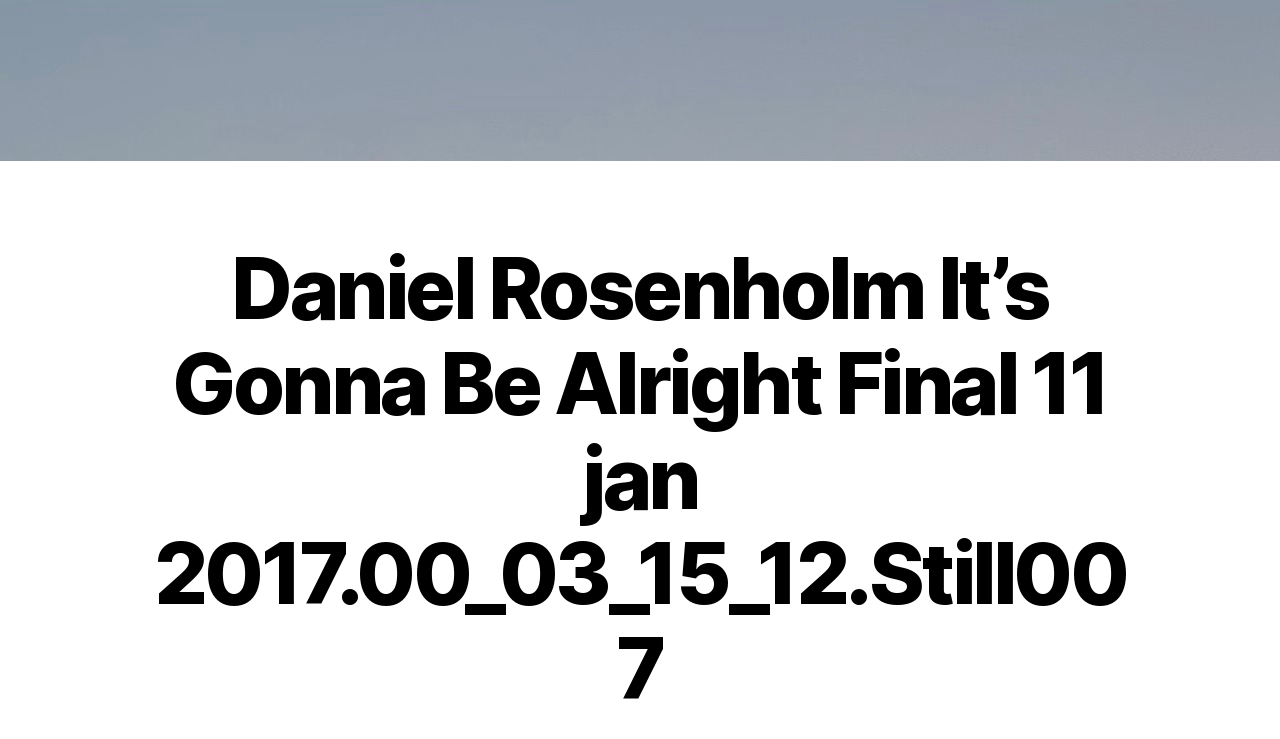

--- FILE ---
content_type: text/css
request_url: http://www.danielrosenholm.se/wp-content/uploads/elementor/css/post-19996.css?ver=1722890249
body_size: 276
content:
.elementor-19996 .elementor-element.elementor-element-d74f13e:not(.elementor-motion-effects-element-type-background), .elementor-19996 .elementor-element.elementor-element-d74f13e > .elementor-motion-effects-container > .elementor-motion-effects-layer{background-image:url("https://i0.wp.com/www.danielrosenholm.se/wp-content/uploads/2020/10/foggy-morning.png?fit=3776%2C1980");}.elementor-19996 .elementor-element.elementor-element-d74f13e{transition:background 0.3s, border 0.3s, border-radius 0.3s, box-shadow 0.3s;}.elementor-19996 .elementor-element.elementor-element-d74f13e > .elementor-background-overlay{transition:background 0.3s, border-radius 0.3s, opacity 0.3s;}

--- FILE ---
content_type: text/css
request_url: http://www.danielrosenholm.se/wp-content/uploads/elementor/css/post-20014.css?ver=1722890249
body_size: 1044
content:
.elementor-20014 .elementor-element.elementor-element-51c05fa2 > .elementor-container > .elementor-column > .elementor-widget-wrap{align-content:center;align-items:center;}.elementor-20014 .elementor-element.elementor-element-51c05fa2:not(.elementor-motion-effects-element-type-background), .elementor-20014 .elementor-element.elementor-element-51c05fa2 > .elementor-motion-effects-container > .elementor-motion-effects-layer{background-color:#f2f2f2;}.elementor-20014 .elementor-element.elementor-element-51c05fa2{transition:background 0.3s, border 0.3s, border-radius 0.3s, box-shadow 0.3s;padding:30px 0px 30px 0px;}.elementor-20014 .elementor-element.elementor-element-51c05fa2 > .elementor-background-overlay{transition:background 0.3s, border-radius 0.3s, opacity 0.3s;}.elementor-20014 .elementor-element.elementor-element-38d8da7f > .elementor-container > .elementor-column > .elementor-widget-wrap{align-content:center;align-items:center;}.elementor-20014 .elementor-element.elementor-element-38d8da7f{border-style:dotted;border-width:0px 0px 1px 0px;border-color:#9b9b9b;transition:background 0.3s, border 0.3s, border-radius 0.3s, box-shadow 0.3s;margin-top:0px;margin-bottom:30px;padding:0px 0px 30px 0px;}.elementor-20014 .elementor-element.elementor-element-38d8da7f > .elementor-background-overlay{transition:background 0.3s, border-radius 0.3s, opacity 0.3s;}.elementor-20014 .elementor-element.elementor-element-6398a52c .elementor-menu-toggle{margin-right:auto;background-color:rgba(0,0,0,0);border-width:0px;border-radius:0px;}.elementor-20014 .elementor-element.elementor-element-6398a52c .elementor-nav-menu .elementor-item{font-size:15px;font-weight:500;}.elementor-20014 .elementor-element.elementor-element-6398a52c .elementor-nav-menu--main .elementor-item:hover,
					.elementor-20014 .elementor-element.elementor-element-6398a52c .elementor-nav-menu--main .elementor-item.elementor-item-active,
					.elementor-20014 .elementor-element.elementor-element-6398a52c .elementor-nav-menu--main .elementor-item.highlighted,
					.elementor-20014 .elementor-element.elementor-element-6398a52c .elementor-nav-menu--main .elementor-item:focus{color:#000000;fill:#000000;}.elementor-20014 .elementor-element.elementor-element-6398a52c .elementor-nav-menu--main .elementor-item{padding-left:0px;padding-right:0px;}.elementor-20014 .elementor-element.elementor-element-6398a52c{--e-nav-menu-horizontal-menu-item-margin:calc( 31px / 2 );--nav-menu-icon-size:30px;}.elementor-20014 .elementor-element.elementor-element-6398a52c .elementor-nav-menu--main:not(.elementor-nav-menu--layout-horizontal) .elementor-nav-menu > li:not(:last-child){margin-bottom:31px;}.elementor-20014 .elementor-element.elementor-element-6398a52c .elementor-nav-menu--dropdown a, .elementor-20014 .elementor-element.elementor-element-6398a52c .elementor-menu-toggle{color:#000000;}.elementor-20014 .elementor-element.elementor-element-6398a52c .elementor-nav-menu--dropdown{background-color:#eaeaea;}.elementor-20014 .elementor-element.elementor-element-6398a52c .elementor-nav-menu--dropdown a:hover,
					.elementor-20014 .elementor-element.elementor-element-6398a52c .elementor-nav-menu--dropdown a.elementor-item-active,
					.elementor-20014 .elementor-element.elementor-element-6398a52c .elementor-nav-menu--dropdown a.highlighted,
					.elementor-20014 .elementor-element.elementor-element-6398a52c .elementor-menu-toggle:hover{color:#00ce1b;}.elementor-20014 .elementor-element.elementor-element-6398a52c .elementor-nav-menu--dropdown a:hover,
					.elementor-20014 .elementor-element.elementor-element-6398a52c .elementor-nav-menu--dropdown a.elementor-item-active,
					.elementor-20014 .elementor-element.elementor-element-6398a52c .elementor-nav-menu--dropdown a.highlighted{background-color:#ededed;}.elementor-20014 .elementor-element.elementor-element-6398a52c .elementor-nav-menu--dropdown .elementor-item, .elementor-20014 .elementor-element.elementor-element-6398a52c .elementor-nav-menu--dropdown  .elementor-sub-item{font-size:15px;}.elementor-20014 .elementor-element.elementor-element-6398a52c div.elementor-menu-toggle{color:#000000;}.elementor-20014 .elementor-element.elementor-element-6398a52c div.elementor-menu-toggle svg{fill:#000000;}.elementor-20014 .elementor-element.elementor-element-6398a52c div.elementor-menu-toggle:hover{color:#00ce1b;}.elementor-20014 .elementor-element.elementor-element-6398a52c div.elementor-menu-toggle:hover svg{fill:#00ce1b;}.elementor-20014 .elementor-element.elementor-element-c69b9f3 > .elementor-container > .elementor-column > .elementor-widget-wrap{align-content:center;align-items:center;}.elementor-20014 .elementor-element.elementor-element-2d128056{text-align:left;}.elementor-20014 .elementor-element.elementor-element-2d128056 .elementor-heading-title{color:#54595f;font-size:13px;font-weight:300;}.elementor-20014 .elementor-element.elementor-element-5bda6322{--grid-template-columns:repeat(0, auto);--icon-size:14px;--grid-column-gap:20px;--grid-row-gap:0px;}.elementor-20014 .elementor-element.elementor-element-5bda6322 .elementor-widget-container{text-align:right;}.elementor-20014 .elementor-element.elementor-element-5bda6322 .elementor-social-icon{background-color:rgba(0,0,0,0);--icon-padding:0em;}.elementor-20014 .elementor-element.elementor-element-5bda6322 .elementor-social-icon i{color:rgba(84,89,95,0.73);}.elementor-20014 .elementor-element.elementor-element-5bda6322 .elementor-social-icon svg{fill:rgba(84,89,95,0.73);}.elementor-20014 .elementor-element.elementor-element-5bda6322 .elementor-social-icon:hover{background-color:rgba(255,255,255,0);}.elementor-20014 .elementor-element.elementor-element-5bda6322 .elementor-social-icon:hover i{color:#00ce1b;}.elementor-20014 .elementor-element.elementor-element-5bda6322 .elementor-social-icon:hover svg{fill:#00ce1b;}@media(max-width:1024px) and (min-width:768px){.elementor-20014 .elementor-element.elementor-element-4dc46694{width:100%;}}@media(max-width:1024px){.elementor-20014 .elementor-element.elementor-element-51c05fa2{padding:30px 20px 30px 20px;}.elementor-20014 .elementor-element.elementor-element-6398a52c .elementor-nav-menu .elementor-item{font-size:13px;}.elementor-20014 .elementor-element.elementor-element-5bda6322{--icon-size:13px;--grid-column-gap:10px;}}@media(max-width:767px){.elementor-20014 .elementor-element.elementor-element-51c05fa2{padding:25px 20px 25px 20px;}.elementor-20014 .elementor-element.elementor-element-4dc46694{width:100%;}.elementor-20014 .elementor-element.elementor-element-750f8e01{width:30%;}.elementor-20014 .elementor-element.elementor-element-6398a52c .elementor-nav-menu--main > .elementor-nav-menu > li > .elementor-nav-menu--dropdown, .elementor-20014 .elementor-element.elementor-element-6398a52c .elementor-nav-menu__container.elementor-nav-menu--dropdown{margin-top:40px !important;}.elementor-20014 .elementor-element.elementor-element-a711577{width:70%;}.elementor-20014 .elementor-element.elementor-element-2d128056{text-align:center;}.elementor-20014 .elementor-element.elementor-element-2d128056 .elementor-heading-title{line-height:19px;}.elementor-20014 .elementor-element.elementor-element-5bda6322 .elementor-widget-container{text-align:center;}}